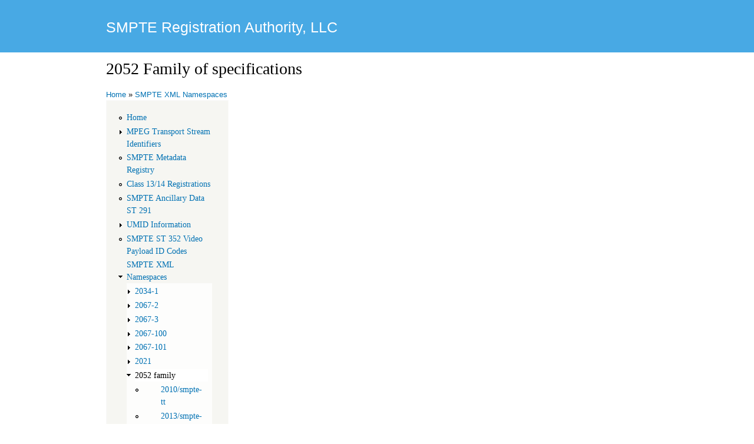

--- FILE ---
content_type: text/html; charset=utf-8
request_url: https://www.smpte-ra.org/schemas/2052-1
body_size: 2609
content:
<!DOCTYPE html>
<html lang="en" dir="ltr">
  <head>
    <meta charset="utf-8" />
<link rel="preconnect" href="https://www.google-analytics.com" crossorigin="crossorigin" />
<link rel="shortcut icon" href="https://www.smpte-ra.org/core/misc/favicon.ico" type="image/vnd.microsoft.icon" />
<meta name="viewport" content="width=device-width, initial-scale=1" />
    <title>2052 Family of specifications | SMPTE Registration Authority, LLC </title>
    <link rel="stylesheet" href="https://www.smpte-ra.org/sites/default/files/css/css__lqAWp3x2Hjvja0hFaVnWWsu_fS2dm_MXyBeJLFXKP4.css" media="all" />
<link rel="stylesheet" href="https://www.smpte-ra.org/sites/default/files/css/css_xaJU72jAuGdwaW-AT8DAVp4DqDeKRUXAJArM-ju9zyk.css" media="all" />
<link rel="stylesheet" href="https://www.smpte-ra.org/sites/default/files/css/css_aBppbCEkpKJCO9Lgo9L4FiACp1z3mr32bLY-D_Cxs0o.css" media="all" />
<link rel="stylesheet" href="https://www.smpte-ra.org/sites/default/files/css/css_B59XdPA2cULwSfeF4a4_zfHGzqDZZ3n1equnxT1wBVY.css" media="all" />
<link rel="stylesheet" href="https://www.smpte-ra.org/sites/default/files/css/css_wxMGPX9QGftaT5walo2qMBVBFn8_MIvqSd2_tyd7j6Y.css" media="all" />
<link rel="stylesheet" href="https://www.smpte-ra.org/sites/default/files/css/css_0eZQSmrBVncL2ojLkzX8FrtwKHG4Qm5zZQvJwpMBhwk.css" media="print" />
    <script>window.Backdrop = {settings: {"basePath":"\/","pathPrefix":"","drupalCompatibility":true,"ajaxPageState":{"theme":"bartik","theme_token":"8Q8kUNJ9HsObx-nz1egMivmmhSdm7F-Ch6cQyNm2i3A","css":{"core\/misc\/normalize.css":1,"core\/modules\/system\/css\/system.css":1,"core\/modules\/system\/css\/system.theme.css":1,"core\/modules\/system\/css\/messages.theme.css":1,"core\/modules\/layout\/css\/grid-flexbox.css":1,"core\/modules\/field\/css\/field.css":1,"core\/modules\/user\/css\/user.css":1,"core\/modules\/views\/css\/views.css":1,"core\/layouts\/moscone\/moscone.css":1,"core\/modules\/system\/css\/menu-dropdown.theme.css":1,"core\/modules\/system\/css\/menu-toggle.theme.css":1,"core\/themes\/bartik\/css\/style.css":1,"core\/themes\/bartik\/css\/colors.css":1,"core\/themes\/bartik\/css\/print.css":1},"js":{"core\/misc\/jquery.1.12.js":1,"core\/misc\/jquery-extend-3.4.0.js":1,"core\/misc\/jquery-html-prefilter-3.5.0.js":1,"core\/misc\/jquery.once.js":1,"core\/misc\/backdrop.js":1,"core\/modules\/layout\/js\/grid-fallback.js":1,"core\/modules\/system\/js\/menus.js":1}}}};</script>
<script src="https://www.smpte-ra.org/sites/default/files/js/js_UgJcLDHUwN6-lLnvyUSCmdciWRgQqFzMIs9u1yT7ZMc.js"></script>
<script src="https://www.smpte-ra.org/sites/default/files/js/js_NDsGKyX_Qf_eunrI-CXM7NVsE1WpzLG4ZN9IlRdtmMU.js"></script>
<script src="https://www.smpte-ra.org/sites/default/files/js/js_8jBd655zPEzNk-TA__-wte4F0DTtOtizjtk4qjKTPlY.js"></script>
  </head>
  <body class="page node-type-page">
    <div class="layout--moscone layout">
  <div id="skip-link">
    <a href="#main-content" class="element-invisible element-focusable">Skip to main content</a>
  </div>

      <header class="l-header" role="banner" aria-label="Site header">
      <div class="l-header-inner container container-fluid">
        <div class="rounded-tabs"><div class="block block-system-header">


  <div class="block-content">
    
  <div class="name-and-slogan">
                  <div class="site-name"><strong>
          <a href="/" title="Home" rel="home"><span>SMPTE Registration Authority, LLC </span></a>
        </strong></div>
                </div> <!-- /#name-and-slogan -->

  </div>
</div>
</div>      </div>
    </header>
  
  <div class="l-wrapper">
    <div class="l-wrapper-inner container container-fluid">

      
      <div class="l-page-title">
        <a id="main-content"></a>
                          <h1 class="page-title">2052 Family of specifications</h1>
                      </div>

      
      
              <div class="l-top">
          <div class="block block-system-breadcrumb">


  <div class="block-content">
    <nav class="breadcrumb" aria-label="Website Orientation"><ol><li><a href="/">Home</a><span class="breadcrumb-separator" aria-hidden="true"> » </span></li><li><a href="/ns" class="active-trail">SMPTE XML Namespaces</a></li></ol></nav>  </div>
</div>
        </div>
      
      <div class="l-middle row">
        <main class="l-content col-md-9 col-md-push-3" role="main" aria-label="Main content">
          <article id="node-62" class="node node-page view-mode-full clearfix">

  
  <div class="content clearfix">
      </div>

  
  
</article>
        </main>
        <div class="l-sidebar l-sidebar-first col-md-3 col-md-pull-9">
          <div class="block block-system-main-menu block-menu" role="navigation">


  <div class="block-content">
    <input id="menu-toggle-state" class="menu-toggle-state element-invisible" type="checkbox" aria-controls="menu-toggle-state" /><label class="menu-toggle-button" for="menu-toggle-state"><span class="menu-toggle-button-icon"></span><span class="menu-toggle-button-text">Menu</span><span class="menu-toggle-assistive-text element-invisible">Toggle menu visibility</span></label><ul class="menu-tree menu" data-menu-style="tree" data-clickdown="0" data-collapse="default" data-menu-toggle-id="menu-toggle-state"><li class="first leaf menu-mlid-373"><a href="/">Home</a></li>
<li class="collapsed menu-mlid-618"><a href="/mpeg-ts-ids">MPEG Transport Stream Identifiers</a></li>
<li class="leaf menu-mlid-636"><a href="https://registry.smpte-ra.org/apps/pages/" title="">SMPTE Metadata Registry</a></li>
<li class="leaf menu-mlid-637"><a href="/class-1314-registrations">Class 13/14 Registrations</a></li>
<li class="leaf menu-mlid-805"><a href="https://smpte-ra.org/smpte-ancillary-data-smpte-st-291" title="">SMPTE Ancillary Data ST 291</a></li>
<li class="collapsed menu-mlid-633"><a href="/umid-information">UMID Information</a></li>
<li class="leaf menu-mlid-635"><a href="/video-payload-id-codes-serial-digital-interfaces">SMPTE ST 352 Video Payload ID Codes</a></li>
<li class="expanded has-children active-trail menu-mlid-639"><a href="/ns" class="active-trail">SMPTE XML Namespaces</a><ul><li class="first collapsed menu-mlid-642"><a href="/schemas/2034-1">2034-1</a></li>
<li class="collapsed menu-mlid-640"><a href="/schemas/2067-2">2067-2</a></li>
<li class="collapsed menu-mlid-644"><a href="/schemas/2067-3" title="ST 2067-3 -- Interoperable Master Format — Composition Playlist">2067-3</a></li>
<li class="collapsed menu-mlid-646"><a href="/schemas/2067-100" title="ST 2067-100 - Interoperable Master Format — Output Profile List">2067-100</a></li>
<li class="collapsed menu-mlid-648"><a href="/schemas/2067-101" title="ST 2067-101 - Interoperable Master Format — Output Profile List — Common Image Definitions and Macros">2067-101</a></li>
<li class="collapsed menu-mlid-761"><a href="/schemas/2021">2021</a></li>
<li class="expanded has-children active-trail menu-mlid-789"><a href="/schemas/2052-1" class="active-trail active" aria-current="page">2052 family</a><ul><li class="first leaf menu-mlid-808"><a href="/schemas/2052-1/2010/smpte-tt">2010/smpte-tt</a></li>
<li class="last leaf menu-mlid-790"><a href="/schemas/2052-1/2013/smpte-tt">2013/smpte-tt</a></li>
</ul></li>
<li class="collapsed menu-mlid-758"><a href="/schemas/2067-102">2067-102</a></li>
<li class="collapsed menu-mlid-759"><a href="/schemas/2067-103">2067-103</a></li>
<li class="collapsed menu-mlid-753"><a href="/schemas/2067-21" title="SMPTE ST 2067-21 (Interoperable Master Format — Application #2E)">2067-21</a></li>
<li class="collapsed menu-mlid-821"><a href="/ns/2067-50" title="ST 2067-50:2018 - SMPTE Standard - Interoperable Master Format — Application #5 ACES">2067-50</a></li>
<li class="collapsed menu-mlid-773"><a href="/schemas/428-7">428-7</a></li>
<li class="collapsed menu-mlid-831"><a href="/schemas/429-16" title="ST 429-16:2014 - SMPTE Standard - Additional Composition Metadata and Guidelines">429-16</a></li>
<li class="collapsed menu-mlid-780"><a href="/schemas/429-7">429-7</a></li>
<li class="collapsed menu-mlid-827"><a href="/schemas/429-9">429-9</a></li>
<li class="collapsed menu-mlid-993"><a href="/schemas/430-1">430-1</a></li>
<li class="collapsed menu-mlid-765"><a href="/schemas/430-4">430-4</a></li>
<li class="collapsed menu-mlid-768"><a href="/schemas/430-7">430-7</a></li>
<li class="collapsed menu-mlid-771"><a href="/schemas/430-9">430-9</a></li>
<li class="collapsed menu-mlid-762"><a href="/schemas/433">433</a></li>
<li class="leaf menu-mlid-835"><a href="/schemas/429-12/2008/TT">schemas/429-12/2008/TT</a></li>
<li class="leaf menu-mlid-836"><a href="/schemas/429-14/2014/Aux-Data">schemas/429-14/2014/Aux-Data</a></li>
<li class="leaf menu-mlid-834"><a href="/schemas/429-8/2007/PKL">schemas/429-8/2007/PKL</a></li>
<li class="leaf menu-mlid-833"><a href="/schemas/430-1/2006/KDM">schemas/430-1/2006/KDM</a></li>
<li class="last leaf menu-mlid-837"><a href="/schemas/430-3/2006/ETM">schemas/430-3/2006/ETM</a></li>
</ul></li>
<li class="leaf menu-mlid-825"><a href="https://smpte-ra.org/smpte-st-2109-ar" title="">SMPTE ST 2109 Administrative Register</a></li>
<li class="last leaf menu-mlid-992"><a href="/smpte-st2110-41-ar">SMPTE ST2110-41 Administrative Register</a></li>
</ul>  </div>
</div>
        </div>
      </div><!-- /.l-middle -->

      
    </div><!-- /.l-wrapper-inner -->
  </div><!-- /.l-wrapper -->

  </div><!-- /.layout--moscone -->
          </body>
</html>


--- FILE ---
content_type: text/css
request_url: https://www.smpte-ra.org/sites/default/files/css/css_wxMGPX9QGftaT5walo2qMBVBFn8_MIvqSd2_tyd7j6Y.css
body_size: 5702
content:
body{line-height:1.5;font-size:87.5%;word-wrap:break-word;margin:0;padding:0;border:0;outline:0;}a:link,a:visited{text-decoration:none;}a:hover,a:active,a:focus{text-decoration:underline;}h1,h2,h3,h4,h5,h6{margin:1.0em 0 0.5em;font-weight:inherit;}h1{font-size:1.357em;color:#000;}h2{font-size:1.143em;}p{margin:0 0 1.2em;}del{text-decoration:line-through;}tr.odd{background-color:#dddddd;}img{outline:0;}code,pre,kbd,samp,var{padding:0 0.4em;font-size:0.857em;font-family:Menlo,Consolas,"Andale Mono","Lucida Console","Nimbus Mono L","DejaVu Sans Mono",monospace,"Courier New";}code{background-color:#f2f2f2;background-color:rgba(40,40,0,0.06);}pre code,pre kbd,pre samp,pre var,kbd kbd,kbd samp,code var{font-size:100%;background-color:transparent;}pre code,pre samp,pre var{padding:0;}.description code{font-size:1em;}kbd{background-color:#f2f2f2;border:1px outset #575757;margin:0 3px;color:#666;display:inline-block;padding:0 6px;border-radius:5px;}pre{background-color:#f2f2f2;background-color:rgba(40,40,0,0.06);margin:10px 0;overflow:hidden;padding:15px;white-space:pre-wrap;}body,.site-slogan,.ui-widget,.comment-form label{font-family:Georgia,"Times New Roman",Times,serif;}.l-header,.l-messages,.l-footer,.l-footer-columns,#skip-link,ul.contextual-links,ul.links,ul.primary,.item-list .pager,div.field-type-taxonomy-term-reference,div.meta,p.comment-time,table,.breadcrumb{font-family:"Helvetica Neue",Helvetica,Arial,sans-serif;}input,textarea,select,a.button{font-family:"Lucida Grande","Lucida Sans Unicode",Verdana,sans-serif;}caption{text-align:left;font-weight:normal;}[dir="rtl"] caption{text-align:right;}blockquote{background:#f7f7f7;border-left:4px solid #bbb;font-style:italic;margin:1.5em 10px;padding:0.5em 10px;}[dir="rtl"] blockquote{border-left:none;border-right:4px solid #bbb;}blockquote:before{color:#bbb;content:"\201C";font-size:3em;line-height:0.1em;margin-right:0.2em;vertical-align:-.4em;}[dir="rtl"] blockquote:before{content:"\201D";}blockquote:after{color:#bbb;content:"\201D";font-size:3em;line-height:0.1em;vertical-align:-.45em;}[dir="rtl"] blockquote:after{content:"\201C";}blockquote > p:first-child{display:inline;}a.feed-icon{display:inline-block;padding:15px 0 0 0;}table{border:0;border-spacing:0;font-size:0.857em;margin:10px 0;width:100%;}table table{font-size:1em;}table tr th{background:#757575;background:rgba(0,0,0,0.51);border-bottom-style:none;}table tr th,table tr th a,table tr th a:hover{color:#fff;font-weight:bold;}table tbody tr th{vertical-align:top;}tr td,tr th{padding:4px 9px;border:1px solid #fff;text-align:left;}[dir="rtl"] tr td,[dir="rtl"] tr th{text-align:right;}tr.odd{background:#e4e4e4;background:rgba(0,0,0,0.105);}tr,tr.even{background:#efefef;background:rgba(0,0,0,0.063);}table ul.links{margin:0;padding:0;font-size:1em;}table ul.links li{padding:0 1em 0 0;}.block ol,.block ul{margin:0;padding:0 0 0.25em 1em;}[dir="rtl"] .block ol,[dir="rtl"] .block ul{padding:0 1em 0.25em 0;}.contextual-links-wrapper{font-size:small !important;}ul.contextual-links{font-size:0.923em;}.contextual-links-wrapper a{text-shadow:0 0 0 !important;}.item-list .pager{font-size:0.929em;}ul.menu li{margin:0;}.region-content ul,.region-content ol{margin:1em 0;padding:0 0 0.25em 2.5em;}[dir="rtl"] .region-content ul,[dir="rtl"] .region-content ol{padding:2.5em 0 0.25em 0;}ul.tips{padding:0 0 0 1.25em;}[dir="rtl"] ul.tips{padding:0 1.25em 0 0;}.container{max-width:920px;padding:0 20px;}.layout-legacy .l-container,.layout-legacy .l-top,.layout-legacy .l-messages,.layout-legacy .l-header-inner,.layout-legacy .l-featured,.layout-legacy .l-triptych,.layout-legacy .l-footer-columns{margin:0 auto;max-width:960px;padding:0 20px;box-sizing:border-box;}.layout{box-sizing:border-box;height:100vh;display:-webkit-flex;display:-ms-flexbox;display:flex;-webkit-flex-direction:column;-ms-flex-direction:column;flex-direction:column;}.admin-bar body .layout{padding-top:33px;margin-top:-33px;}.l-wrapper,.l-container,.l-triptych{-webkit-flex:1 0 auto;-ms-flex:1 0 auto;flex:1 0 auto;}.l-header,.l-top,.l-messages,.l-footer-wrapper,.l-footer{-webkit-flex:0 0 auto;-ms-flex:0 0 auto;flex:0 0 auto;}#skip-link{left:50%;margin-left:-5.25em;margin-top:0;position:absolute;width:auto;z-index:50;}#skip-link a,#skip-link a:link,#skip-link a:visited{background:#444;background:rgba(0,0,0,0.6);color:#fff;display:block;font-size:0.94em;line-height:1.7;padding:1px 10px 2px 10px;text-decoration:none;border-radius:0 0 10px 10px;white-space:nowrap;width:auto;}#skip-link a:hover,#skip-link a:active,#skip-link a:focus{outline:0;}.block-system-header .logo{float:left;padding:15px 15px 15px 10px;}[dir="rtl"] .block-system-header .logo{float:right;padding:15px 10px 15px 15px;}.block-system-header .name-and-slogan{float:left;padding-top:34px;margin:0 0 30px;}[dir="rtl"] .block-system-header .name-and-slogan{float:right;}.block-system-header .site-name{font-size:1.821em;color:#686868;line-height:1;}.block-system-header h1.site-name{margin:0;}.block-system-header .site-name a{font-weight:normal;}.block-system-header .site-slogan{font-size:0.929em;margin-top:7px;word-spacing:0.1em;font-style:italic;}.l-header .block:after{content:"";display:table;clear:both;}.l-header .block .content{margin:0;padding:0;}.l-header .block ul{margin:0;padding:0;}.l-header .block li{list-style:none;list-style-image:none;padding:0;}.l-header .form-text{background:#fefefe;background:rgba(255,255,255,0.7);border-color:#ccc;border-color:rgba(255,255,255,0.3);margin-right:2px;width:120px;}[dir="rtl"] .l-header .form-text{margin-left:2px;margin-right:0;}.l-header .form-text:hover,.l-header .form-text:focus,.l-header .form-text:active{background:#fff;background:rgba(255,255,255,0.8);}.l-header .form-required{color:#eee;color:rgba(255,255,255,0.7);}.l-header .header-menu{padding:0;margin:10px 10px 0;display:inline;}.l-header .header-menu li{display:inline;list-style-type:none;padding:0 0.5em;margin:0;}.l-header .header-menu li.last a{border-bottom:0;}.l-header .block-user-login{width:auto;}.l-header .block-user-login .content{margin-top:2px;}.l-header .block-user-login .form-item{float:left;margin:0;padding:0;}[dir="rtl"] .l-header .block-user-login .form-item{float:right;}.l-header .block-user-login div.item-list,.l-header .block-user-login div.description{font-size:0.916em;margin:0;}.l-header .block-user-login div.item-list{clear:both;}.l-header .block-user-login div.description{display:inline;}.l-header .block-user-login .item-list ul{padding:0;line-height:1;}.l-header .block-user-login .item-list li{list-style:none;float:left;padding:3px 0 1px;}[dir="rtl"] .l-header .block-user-login .item-list li{float:right;}.l-header .block-user-login .item-list li.last{padding-left:0.5em;}[dir="rtl"] .l-header .block-user-login .item-list li.last{padding-left:0;padding-right:0.5em;}.l-header .block-user-login .form-actions{margin:4px 0 0;padding:0;clear:both;}.l-header .block-user-login .form-submit{border:1px solid;border-color:#ccc;border-color:rgba(255,255,255,0.5);background:#eee;background:rgba(255,255,255,0.7);margin:4px 0;padding:3px 8px;}.l-header .block-user-login .form-submit:hover,.l-header .block-user-login .form-submit:focus{background:#fff;background:rgba(255,255,255,0.9);}.l-header .block-search-form{width:208px;}.l-header .block-search-form .form-text{width:154px;}.l-header .block-locale ul li{display:inline;padding:0 0.5em;}.header-menu{float:right;font-size:0.929em;margin:10px 10px 0;}[dir="rtl"] .header-menu{float:left;}.header-menu a:hover,.header-menu a:focus{text-decoration:underline;}.l-header ul.menu{clear:both;}.l-header ul.menu{font-size:0.929em;margin:0;padding:0;}.l-header ul.menu li{list-style:none;}.l-header ul.menu > li{padding:0 1px;margin:0 1px;}.l-header ul.menu > li > a{display:block;}.l-header ul.menu a{color:#333;background:#ccc;background:rgba(255,255,255,0.7);text-decoration:none;}.l-header ul.menu a,.js .menu-dropdown a,.js .menu-dropdown a:hover,.js .menu-dropdown a:focus,.js .menu-dropdown a:active,.js .menu-dropdown .has-children a{height:2.4em;line-height:2.4em;padding:0 0.8em;}.l-header ul.menu li li a{background:rgba(255,255,255,0.8);}.l-header ul.menu li li li a{background:rgba(255,255,255,0.9);}.l-header .rounded-tabs ul.menu > li > a,.l-header .square-tabs ul.menu > li > a{color:#333;text-shadow:0 1px #eee;}.l-header .rounded-tabs ul.menu > li > a.active,.l-header .square-tabs ul.menu > li > a.active{color:#333;background:#ffffff;}.l-header ul.menu > li.last > a{margin-bottom:1em;}.l-header .rounded-tabs ul.menu > li.first > a{border-top-left-radius:8px;border-top-right-radius:8px;}.l-header .rounded-tabs ul.menu > li.last > a{border-bottom-left-radius:8px;border-bottom-right-radius:8px;}@media (min-width:768px){.l-header ul.menu > li.last > a{margin-bottom:0;}.l-header .rounded-tabs ul.menu > li > a{border-top-left-radius:8px;border-top-right-radius:8px;}.l-header .rounded-tabs ul.menu > li.last > a{border-bottom-left-radius:0;border-bottom-right-radius:0;}.l-header ul.menu > li{float:left;}[dir="rtl"] .l-header ul.menu > li{float:right;}.l-header ul.menu-dropdown ul{background-color:white;}.l-header ul.menu-dropdown > li.has-children > a{padding-right:2.5em;}.l-header ul.menu-dropdown > li > a.highlighted{background-color:white;}.l-header ul.menu-dropdown ul{border:0;box-shadow:2px 2px 2px -2px #333333;}}.l-header .no-tabs ul.menu > li > a.active{text-decoration:underline;}.l-header ul.menu a:hover,.l-header ul.menu a:focus{background:#f6f6f2;background:rgba(255,255,255,0.60);}.l-header ul.menu li a.active{border-bottom:none;}.l-header .no-tabs ul.menu a,.l-header .no-tabs ul.menu a:hover,.l-header .no-tabs ul.menu a:focus,.l-header .no-tabs ul.menu a:active,.l-header .no-tabs ul.menu a.highlighted,.l-header .no-tabs ul.menu li a.active{background:none;}.menu-tree > li > ul{background:rgba(255,255,255,0.8);}.menu-tree > li.has-children > ul li a,.menu-tree > li.has-children > ul li li a{background:transparent;display:block;}.menu-tree > li.has-children > ul li li a{padding-left:30px;}.menu-tree > li.has-children > ul li li li a{padding-left:45px;}.menu-tree > li.has-children > ul li a.active,.menu-tree > li.has-children > ul li li a.active{background:#fff;}ul.menu-tree > li.has-children > a{display:inline-block;}.l-container{margin-top:20px;margin-bottom:40px;}.l-top{margin-top:20px;}.l-bottom{margin-top:20px;}.content{margin-top:10px;}.page-title{font-size:2em;line-height:1;margin-top:.5em;}main h2{margin-bottom:2px;font-size:1.429em;line-height:1.4;}.node .content{font-size:1.071em;}.view-mode-teaser .content{font-size:1em;}.view-mode-teaser h2{margin-top:0;padding-top:0.5em;}.view-mode-teaser h2 a{color:#181818;}.view-mode-teaser{border-bottom:1px solid #d3d7d9;margin-bottom:30px;padding-bottom:15px;}.view-mode-teaser.sticky{background:#f9f9f9;background:rgba(0,0,0,0.024);border:1px solid #d3d7d9;padding:0 15px 15px;}.view-mode-teaser .content{clear:none;line-height:1.6;}.meta{font-size:0.857em;color:#68696b;margin-bottom:-5px;}.submitted .user-picture img{float:left;height:20px;margin:1px 5px 0 0;}[dir="rtl"] .submitted .user-picture img{float:right;margin-left:5px;margin-right:0;}.field-type-taxonomy-term-reference{margin:0 0 1.2em;}.field-type-taxonomy-term-reference .field-label{font-weight:normal;margin:0;padding-right:5px;}[dir="rtl"] .field-type-taxonomy-term-reference .field-label{padding-left:5px;padding-right:0;}.field-type-taxonomy-term-reference .field-label,.field-type-taxonomy-term-reference ul.links{font-size:0.8em;}.view-mode-teaser .field-type-taxonomy-term-reference .field-label,.view-mode-teaser .field-type-taxonomy-term-reference ul.links{font-size:0.821em;}.field-type-taxonomy-term-reference ul.links{padding:0;margin:0;list-style:none;}.field-type-taxonomy-term-reference ul.links li{float:left;padding:0 1em 0 0;white-space:nowrap;}[dir="rtl"] .field-type-taxonomy-term-reference ul.links li{padding:0 0 0 1em;float:right;}article .link-wrapper{text-align:right;}[dir="rtl"] article .link-wrapper{text-align:left;}.field-type-image img,.user-picture img{margin-bottom:1em;}article .link-wrapper ul.links{color:#68696b;font-size:0.821em;}.unpublished{margin:-20px -15px 0;padding:20px 15px 0;}.unpublished .comment-text .comment-arrow{border-left:1px solid #fff4f4;border-right:1px solid #fff4f4;}.comment h2.title{margin-bottom:1em;}.comment div.user-picture img{margin-left:0;}[dir="rtl"] .comment div.user-picture img{margin-right:0;}.comment{margin-bottom:20px;display:table;vertical-align:top;}.comment .attribution{display:table-cell;padding:0 30px 0 0;vertical-align:top;overflow:hidden;}[dir="rtl"] .comment .attribution{float:right;padding:0 0 0 30px;}.comment .attribution img{margin:0;border:1px solid #d3d7d9;}.comment .attribution .username{white-space:nowrap;}.comment .submitted p{margin:4px 0;font-size:1.071em;line-height:1.2;}.comment .submitted .comment-time{font-size:0.786em;color:#68696b;}.comment .submitted .comment-permalink{font-size:0.786em;}.comment .content{font-size:0.929em;line-height:1.6;}.comment .comment-arrow{background:url(/core/themes/bartik/images/comment-arrow.gif) no-repeat 0 center transparent;border-left:1px solid;border-right:1px solid;height:40px;margin-left:-47px;margin-top:10px;position:absolute;width:20px;}[dir="rtl"] .comment .comment-arrow{background-image:url(/core/themes/bartik/images/comment-arrow-rtl.gif);margin-left:0;margin-right:-47px;}.comment .comment-text{padding:10px 25px;border:1px solid #d3d7d9;display:table-cell;vertical-align:top;position:relative;width:100%;}.comment .indented{margin-left:40px;}[dir="rtl"] .comment .indented{margin-right:40px;margin-left:0;}.comment ul.links{padding:0 0 0.25em 0;}.comment ul.links li{padding:0 0.5em 0 0;}[dir="rtl"] .comment ul.links li{padding:0 0 0.5em;}.comment-unpublished{margin-right:5px;padding:5px 2px 5px 5px;}[dir="rtl"] .comment-unpublished{margin-left:5px;margin-right:0;padding:5px 5px 5px 2px;}.comment-unpublished .comment-text .comment-arrow{border-left:1px solid #fff4f4;border-right:1px solid #fff4f4;}.l-sidebar .block{border:1px solid;padding:15px 20px;margin:0 0 20px;}.l-sidebar h2{margin:0 0 0.5em;border-bottom:1px solid #d6d6d6;padding-bottom:5px;text-shadow:0 1px 0 #fff;font-size:1.071em;line-height:1.2;}.l-sidebar .block .content{font-size:0.914em;line-height:1.4;}.l-sidebar tbody{border:none;}.l-sidebar tr.even,.l-sidebar tr.odd{background:none;border-bottom:1px solid #d6d6d6;}.l-triptych-wrapper{background-color:#f0f0f0;background:rgba(30,50,10,0.08);border-top:1px solid #e7e7e7;}.l-triptych h2{color:#000;font-size:1.714em;margin-bottom:0.8em;text-shadow:0 1px 0 #fff;text-align:center;line-height:1;}.l-triptych .block{margin-bottom:2em;padding-bottom:2em;border-bottom:1px solid #dfdfdf;line-height:1.3;}.l-triptych .block.last{border-bottom:none;}.l-triptych .block ul li,.l-triptych .block ol li{list-style:none;}.l-triptych .block ul,.l-triptych .block ol{padding-left:0;}.l-triptych .block-user-login .form-text{width:185px;}.l-triptych .block-node-syndicate h2{overflow:hidden;width:0;height:0;}.l-triptych-last .block-node-syndicate{text-align:right;}.l-triptych .block-search-form .form-type-search input{width:185px;}.block-system-powered-by{text-align:center;}.l-footer-columns,.l-footer{color:#c0c0c0;color:rgba(255,255,255,0.65);font-size:0.857em;}.l-footer-columns a,.l-footer a{color:#fcfcfc;color:rgba(255,255,255,0.8);}.l-footer-columns a:hover,.l-footer-columns a:focus,.l-footer a:hover,.l-footer a:focus{color:#fefefe;color:rgba(255,255,255,0.95);text-decoration:underline;}.l-footer-columns .block,.l-footer .block{margin:0.5em auto;padding:0;border:none;}.l-columns .block .content,.l-footer .block .content{padding:0.5em 0;margin-top:0;}.l-footer .block h2{margin:0;}.l-footer-columns{padding-top:30px;}.l-footer-columns h2,.l-footer h2{border-bottom:1px solid #555;border-color:rgba(255,255,255,0.15);font-size:1em;margin-bottom:0;padding-bottom:3px;text-transform:uppercase;}.l-footer-columns .content,.l-footer .content{margin-top:0;}.l-footer-columns p,.l-footer p{margin-top:1em;}.l-footer-columns ul,.l-footer ul{list-style:none;padding:0;margin:0;}.l-footer-columns li,.l-footer li{list-style:none;margin:0;padding:0;}.l-footer-columns li a,.l-footer li a{display:block;border-bottom:1px solid #555;border-color:rgba(255,255,255,0.15);line-height:1.2;padding:0.8em 2px 0.8em 20px;text-indent:-15px;}[dir="rtl"] .l-footer-columns li a,[dir="rtl"] .l-footer li a{padding:0.8em 20px 0.8em 2px;}.l-footer-columns li a:hover,.l-footer-columns li a:focus,.l-footer li a:hover,.l-footer li a:focus{background-color:#1f1f21;background-color:rgba(255,255,255,0.05);text-decoration:none;}.l-footer-columns li a.active{color:#fefefe;color:rgba(255,255,255,0.95);}.l-footer{padding:35px 0 30px;}.l-footer .section{letter-spacing:0.2;padding-top:30px;border-top:1px solid #555;border-color:rgba(255,255,255,0.15);}.l-footer .region{margin-top:20px;}.l-footer .block{clear:both;}.l-footer .menu,.l-footer .menu li{list-style:none;margin:0;padding:0;}.l-footer .menu li a{float:left;padding:0 12px;display:block;border-right:1px solid #555;border-color:rgba(255,255,255,0.15);}[dir="rtl"] .l-footer .menu li a{float:right;border-left:1px solid #555;border-right:none;}.l-footer .menu li.first a{padding-left:0;}[dir="rtl"] .l-footer .menu li.first a{padding-right:0;padding-left:12px;}.l-footer .menu li.last a{padding-right:0;border-right:none;}[dir="rtl"] .l-footer .menu li.last a{padding-left:0;padding-right:12px;border-left:none;}.l-footer-wrapper tr.odd{background-color:transparent;}.l-footer-wrapper tr.even{background-color:#2c2c2c;background-color:rgba(0,0,0,0.15);}.tabs{font-family:"Helvetica Neue",Helvetica,Arial,sans-serif;margin:20px 0;}.tabs ul.primary{padding:0 3px;margin:0;overflow:hidden;border:none;background:transparent url(/core/themes/bartik/images/tabs-border.png) repeat-x left bottom;}.tabs ul.primary li{display:block;float:left;vertical-align:bottom;margin:0 5px 0 0;}[dir="rtl"] .tabs ul.primary li{margin:0 0 0 5px;float:right;}.tabs ul.primary li.active a{border-bottom:1px solid #ffffff;}.tabs ul.primary li a{color:#000;background-color:#ededed;height:1.8em;line-height:1.9;display:block;font-size:0.929em;float:left;padding:0 10px 3px;margin:0;text-shadow:0 1px 0 #fff;border-top-left-radius:6px;border-top-right-radius:6px;}.tabs ul.primary li.active a{background-color:#ffffff;}.tabs ul.secondary{border-bottom:none;padding:0.5em 0;}.tabs ul.secondary li{display:block;float:left;}[dir="rtl"] .tabs ul.secondary li{float:right;}.tabs ul.secondary li:last-child{border-right:none;}[dir="rtl"] .tabs ul.secondary li:last-child{border-left:none;}.tabs ul.secondary li:first-child{padding-left:0;}[dir="rtl"] .tabs ul.secondary li:first-child{padding-right:0;}.tabs ul.secondary li a{padding:0.25em 0.5em;}.tabs ul.secondary li a.active{background:#f2f2f2;border-bottom:none;border-radius:5px;}ul.action-links{list-style:none;margin:5px;padding:0.5em 1em;}ul.action-links li{display:inline-block;margin-left:10px;}ul.action-links li a{padding-left:15px;background:url(/core/themes/bartik/images/add.png) no-repeat left center;margin:0 10px 0 0;}[dir="rtl"] ul.action-links li a{background-position:right center;padding-left:0;padding-right:15px;}.breadcrumb{font-size:0.929em;padding:0;}.breadcrumb ol{margin:0;padding:0;}.block-hero{position:relative;padding:8% 4%;min-height:128px;font-size:120%;transition:min-height 0.25s;will-change:min-height;}.block-hero .block-title{margin:2% 0;font-size:180%;}@media (min-width:34em){.block-hero{min-height:166px;font-size:140%;}}@media (min-width:48em){.block-hero{min-height:200px;font-size:180%;}}.profile .user-picture{float:none;}.form-submit,a.button{background:#fff url(/core/themes/bartik/images/buttons.png) 0 0 repeat-x;border:1px solid #e4e4e4;border-bottom:1px solid #b4b4b4;border-left-color:#d2d2d2;border-right-color:#d2d2d2;color:#3a3a3a;cursor:pointer;font-size:0.929em;font-weight:normal;text-align:center;margin-bottom:1em;margin-right:0.6em;padding:4px 17px;border-radius:15px;}[dir="rtl"] .form-submit,[dir="rtl"] a.button{margin-right:0;margin-left:0.6em;}a.button:link,a.button:visited,a.button:hover,a.button:focus,a.button:active{text-decoration:none;color:#5a5a5a;}fieldset{background:#ffffff;border:1px solid #cccccc;margin-top:10px;margin-bottom:32px;padding:0 0 10px;position:relative;top:12px;border-radius:4px;}.fieldset-wrapper{margin-top:20px;}.node-form .vertical-tabs .fieldset-wrapper{margin-top:0;}.filter-wrapper{padding:.5em 0;margin:0 0 32px 0;}.filter-wrapper legend,.filter-wrapper.collapsed legend{border-top-left-radius:0;border-top-right-radius:0;border-top:none;box-sizing:content-box;}.filter-wrapper .form-item label{margin-right:10px;}fieldset.collapsed{background:transparent;border-radius:0;}fieldset legend{background:#dbdbdb;border:1px solid #ccc;border-bottom:none;color:#3b3b3b;display:block;height:2em;left:-1px;font-family:"Lucida Grande","Lucida Sans Unicode",Verdana,sans-serif;line-height:2;padding:0;position:absolute;text-indent:10px;text-shadow:0 1px 0 #fff;top:-12px;width:100%;border-top-left-radius:4px;border-top-right-radius:4px;}fieldset.collapsed legend{border-radius:4px;}fieldset legend a{color:#3b3b3b;}fieldset legend a:hover,fieldset legend a:focus,fieldset legend a:active{color:#000;}fieldset legend span.summary{padding:0 5px;}fieldset legend span.summary:not(:empty):before{content:'(';}fieldset legend span.summary:not(:empty):after{content:')';}fieldset .fieldset-wrapper{padding:0 10px;}fieldset .fieldset-description{margin-top:5px;margin-bottom:1em;line-height:1.4;color:#3c3c3c;font-style:italic;}input{margin:2px 0;padding:4px;}input,textarea{font-size:0.929em;}textarea{line-height:1.5;}textarea.form-textarea,select.form-select{padding:4px;}input.form-text,input.form-tel,input.form-email,input.form-url,input.form-color,input.form-number,input.form-search,textarea.form-textarea,select.form-select{border:1px solid #ccc;box-sizing:border-box;max-width:100%;}.form-submit:hover,.form-submit:focus{background:#dedede;}.form-item{margin-bottom:1em;margin-top:2px;}.form-item label{font-size:0.929em;}.form-type-radio label,.form-type-checkbox label{margin-left:4px;}.form-type-radio .description,.form-type-checkbox .description{margin-left:2px;}.form-actions{padding-top:10px;}.contact-form #edit-name{width:75%;border-radius:4px;}.contact-form #edit-mail{width:75%;border-radius:4px;}.contact-form #edit-subject{width:75%;border-radius:4px;}.contact-form #edit-message{width:76.3%;border-top-left-radius:4px;border-top-right-radius:4px;}input.form-button-disabled,input.form-button-disabled:hover,input.form-button-disabled:focus,input.form-button-disabled:active,.form-disabled input,.form-disabled select,.form-disabled textarea{background:#ededed;border-color:#bbb;color:#717171;}.form-disabled label{color:#717171;}.comment-form label{float:left;font-size:0.929em;width:120px;}[dir="rtl"] .comment-form label{float:right;}.comment-form input,.comment-form .form-select{margin:0;border-radius:4px;}.comment-form .form-type-textarea label{float:none;}.comment-form .form-item,.comment-form .form-radios,.comment-form .form-type-checkbox,.comment-form .form-select{margin-bottom:10px;overflow:hidden;}.comment-form .form-type-checkbox,.comment-form .form-radios{margin-left:120px;}[dir="rtl"] .comment-form .form-type-checkbox,[dir="rtl"] .comment-form .form-radios{margin-left:0;margin-right:120px;}.comment-form .form-type-checkbox label,.comment-form .form-radios label{float:none;margin-top:0;}.comment-form input.form-file{width:auto;}.comment-form .form-item .description{font-size:0.786em;line-height:1.2;margin-left:120px;}[dir="rtl"] .comment-form .form-item .description{margin-left:0;margin-right:120px;}h2.comment-form{margin-bottom:0.5em;}.comment-form .form-textarea{border-top-left-radius:4px;border-top-right-radius:4px;}.comment-form .text-format-wrapper .form-type-textarea{margin-top:0;margin-bottom:0;}.filter-wrapper label{width:auto;float:none;}.filter-wrapper .form-select{min-width:120px;}.comment-form fieldset.filter-wrapper .tips{font-size:0.786em;}#comment-body-add-more-wrapper .form-type-textarea label{margin-bottom:0.4em;}#edit-actions input{margin-right:0.6em;}[dir="rtl"] #edit-actions input{margin-left:0.6em;margin-right:0;}div.vertical-tabs .vertical-tabs-panes fieldset.vertical-tabs-pane{padding:1em;}.block-search-form{padding-bottom:7px;}.block-search-form .content{margin-top:0;}.block-search-form .form-actions{padding:0;}#search-form input#edit-keys,.block-search-form .form-item-search-block-form input{float:left;font-size:1em;width:9em;margin-right:5px;}[dir="rtl"] #search-form input#edit-keys,[dir="rtl"] .block-search-form .form-item-search-block-form input{float:right;margin-left:5px;margin-right:0;}#search-block-form .form-submit,#search-form .form-submit{margin-left:0;margin-right:0;height:26px;width:34px;padding:0;cursor:pointer;text-indent:-9999px;border-color:#e4e4e4 #d2d2d2 #b4b4b4;background:url(/core/themes/bartik/images/search-button.png) no-repeat center top;overflow:hidden;}#search-block-form .form-submit:hover,#search-block-form .form-submit:focus,#search-form .form-submit:hover,#search-form .form-submit:focus{background-position:center top;}#search-form .form-item-keys label{display:block;}ol.search-results{padding-left:0;}.search-results li{border-bottom:1px solid #d3d7d9;padding-bottom:0.4285em;margin-bottom:0.5em;}.search-results li:last-child{border-bottom:none;padding-bottom:0;margin-bottom:1em;}.search-results .search-snippet-info{padding-left:0;}.page-admin main img{margin-right:15px;}.page-admin main .simpletest-image img{margin:0;}.page-admin #admin-dblog img{margin:0 5px;}div.admin .right,div.admin .left{width:49%;margin:0;}div.admin-panel{background:#fbfbfb;border:1px solid #ccc;margin:10px 0;padding:0 5px 5px;}div.admin-panel h3{margin:16px 7px;}div.admin-panel dt{border-top:1px solid #ccc;padding:7px 0 0;}div.admin-panel dd{margin:0 0 10px;}div.admin-panel .description{margin:0 0 14px 7px;}.book-navigation .menu{border-top:1px solid #d6d6d6;}.book-navigation .book-pager{border-bottom:1px solid #d6d6d6;border-top:1px solid #d6d6d6;margin:0;}.js .dropbutton-widget{background-color:white;border-radius:5px;}.js .dropbutton-widget:hover{background-color:#f8f8f8;border-color:#b8b8b8;}.js .dropbutton-multiple.open .dropbutton-widget:hover{background-color:white;}@media screen and (max-width:450px){th.priority-low,td.priority-low,th.priority-medium,td.priority-medium{display:none;}}@media screen and (max-width:720px){th.priority-low,td.priority-low{display:none;}}
.l-container{background:#ffffff;}.layout{background:transparent;}.l-header{background-color:#48a9e4;background-image:linear-gradient(top,#0779bf 0%,#48a9e4 100%);}.l-header ul.menu li a{color:#e3e3e3;}a{color:#0071b3;}a:hover,a:focus{color:#018fe2;}a:active{color:#23aeff;}.l-sidebar .block{background-color:#f6f6f2;border-color:#f9f9f9;}.l-footer-wrapper,.l-footer{background:#292929;}.l-header a{color:#fffeff;}
